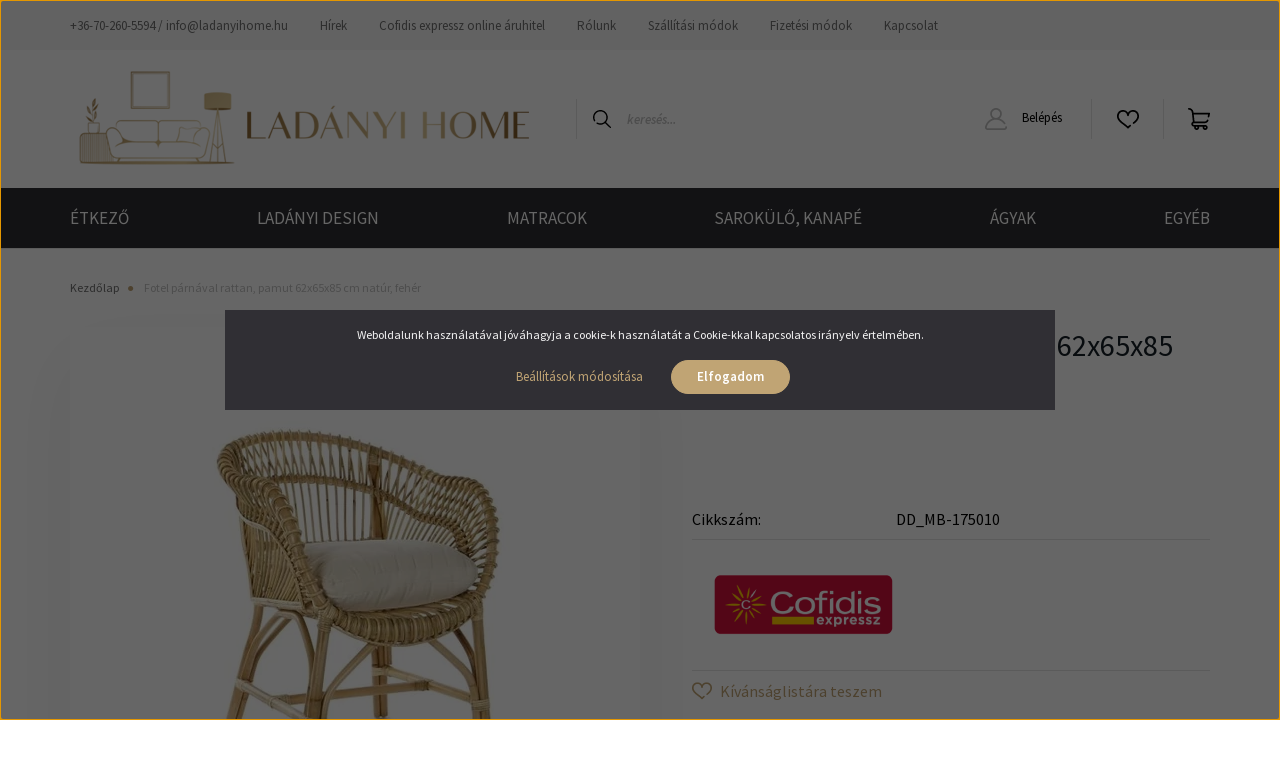

--- FILE ---
content_type: text/html; charset=UTF-8
request_url: https://www.ladanyihome.hu/fotel-parnaval-rattan-pamut-62x65x85-cm-natur-feher-10329
body_size: 25094
content:
<!DOCTYPE html>
<html lang="hu" dir="ltr">
<head>
    <title>Fotel párnával rattan, pamut 62x65x85 cm natúr, fehér - Ladányi Home - Bútor és Lakberendezési Webáruház</title>
    <meta charset="utf-8">
    <meta name="description" content="Fotel párnával rattan, pamut 62x65x85 cm natúr, fehér termékünk most 175.984 Ft-os áron elérhető. Vásároljon kényelmesen és biztonságosan webáruházunkból, akár percek alatt!">
    <meta name="robots" content="index, follow">
    <link rel="image_src" href="https://ladanyibutorwebshop.cdn.shoprenter.hu/custom/ladanyibutorwebshop/image/data/product/barcelona_products/fotel_parnaval_rattan_pamut_62x65x85_cm_natur_feher-i1514749.jpg.webp?lastmod=1708611383.1730539290">
    <meta property="og:title" content="Fotel párnával rattan, pamut 62x65x85 cm natúr, fehér" />
    <meta property="og:type" content="product" />
    <meta property="og:url" content="https://www.ladanyihome.hu/fotel-parnaval-rattan-pamut-62x65x85-cm-natur-feher-10329" />
    <meta property="og:image" content="https://ladanyibutorwebshop.cdn.shoprenter.hu/custom/ladanyibutorwebshop/image/cache/w1719h900q100/product/barcelona_products/fotel_parnaval_rattan_pamut_62x65x85_cm_natur_feher-i1514749.jpg.webp?lastmod=1708611383.1730539290" />
    <meta property="og:description" content="Fotel párnával rattan, pamut 62x65x85 cm natúr, fehér" />
    <script type="text/javascript" src="https://ecommerce.cofidisbank.hu/ecommerce/j/cetelem-ecommerce.js"></script>
    <link href="https://ladanyibutorwebshop.cdn.shoprenter.hu/custom/ladanyibutorwebshop/image/data/logo/logo290x170.png?lastmod=1689706150.1730539290" rel="icon" />
    <link href="https://ladanyibutorwebshop.cdn.shoprenter.hu/custom/ladanyibutorwebshop/image/data/logo/logo290x170.png?lastmod=1689706150.1730539290" rel="apple-touch-icon" />
    <base href="https://www.ladanyihome.hu:443" />
    <meta name="google-site-verification" content="jYoV6c6c0mfYgZMfAhweFLYtBQhZ-Ke1Q4atJIzuCKc" />

    <meta name="viewport" content="width=device-width, initial-scale=1, maximum-scale=1, user-scalable=0">
            <link href="https://www.ladanyihome.hu/fotel-parnaval-rattan-pamut-62x65x85-cm-natur-feher-10329" rel="canonical">
    
            
                    
                <link rel="preconnect" href="https://fonts.googleapis.com">
    <link rel="preconnect" href="https://fonts.gstatic.com" crossorigin>
    <link href="https://fonts.googleapis.com/css2?family=Source+Sans+Pro:ital,wght@0,200;0,300;0,400;0,600;0,700;0,900;1,200;1,300;1,400;1,600;1,700;1,900&display=swap" rel="stylesheet">
            <link rel="stylesheet" href="https://ladanyibutorwebshop.cdn.shoprenter.hu/web/compiled/css/fancybox2.css?v=1768831128" media="screen">
            <link rel="stylesheet" href="https://ladanyibutorwebshop.cdn.shoprenter.hu/custom/ladanyibutorwebshop/catalog/view/theme/helsinki_global/style/1745914109.1588109655.0.1730539647.css?v=null.1730539290" media="screen">
            <link rel="stylesheet" href="https://ladanyibutorwebshop.cdn.shoprenter.hu/custom/ladanyibutorwebshop/catalog/view/theme/helsinki_global/stylesheet/stylesheet.css?v=1730539647" media="screen">
        <script>
        window.nonProductQuality = 100;
    </script>
    <script src="//ajax.googleapis.com/ajax/libs/jquery/1.10.2/jquery.min.js"></script>
    <script>window.jQuery || document.write('<script src="https://ladanyibutorwebshop.cdn.shoprenter.hu/catalog/view/javascript/jquery/jquery-1.10.2.min.js?v=1484139539"><\/script>');</script>
    <script type="text/javascript" src="//cdn.jsdelivr.net/npm/slick-carousel@1.8.1/slick/slick.min.js"></script>

                
        
    

    <!--Header JavaScript codes--><script src="https://ladanyibutorwebshop.cdn.shoprenter.hu/web/compiled/js/base.js?v=1768831127"></script><script src="https://ladanyibutorwebshop.cdn.shoprenter.hu/web/compiled/js/countdown.js?v=1768831127"></script><script src="https://ladanyibutorwebshop.cdn.shoprenter.hu/web/compiled/js/fancybox2.js?v=1768831127"></script><script src="https://ladanyibutorwebshop.cdn.shoprenter.hu/web/compiled/js/productreview.js?v=1768831127"></script><script src="https://ladanyibutorwebshop.cdn.shoprenter.hu/web/compiled/js/before_starter2_head.js?v=1768831127"></script><script src="https://ladanyibutorwebshop.cdn.shoprenter.hu/web/compiled/js/before_starter2_productpage.js?v=1768831127"></script><script src="https://ladanyibutorwebshop.cdn.shoprenter.hu/web/compiled/js/nanobar.js?v=1768831127"></script><!--Header jQuery onLoad scripts--><script>window.countdownFormat='%D:%H:%M:%S';var BASEURL='https://www.ladanyihome.hu';Currency={"symbol_left":"","symbol_right":" Ft","decimal_place":0,"decimal_point":",","thousand_point":".","currency":"HUF","value":1};var ShopRenter=ShopRenter||{};ShopRenter.product={"id":10329,"sku":"DD_MB-175010","currency":"HUF","unitName":"db","price":175984,"name":"Fotel p\u00e1rn\u00e1val rattan, pamut 62x65x85 cm nat\u00far, feh\u00e9r","brand":"","currentVariant":[],"parent":{"id":10329,"sku":"DD_MB-175010","unitName":"db","price":175984,"name":"Fotel p\u00e1rn\u00e1val rattan, pamut 62x65x85 cm nat\u00far, feh\u00e9r"}};$(document).ready(function(){$('.fancybox').fancybox({maxWidth:820,maxHeight:650,afterLoad:function(){wrapCSS=$(this.element).data('fancybox-wrapcss');if(wrapCSS){$('.fancybox-wrap').addClass(wrapCSS);}},helpers:{thumbs:{width:50,height:50}}});$('.fancybox-inline').fancybox({maxWidth:820,maxHeight:650,type:'inline'});});$(window).load(function(){var init_similar_products_Scroller=function(){$("#similar_products .aurora-scroll-click-mode").each(function(){var max=0;$(this).find($(".list_prouctname")).each(function(){var h=$(this).height();max=h>max?h:max;});$(this).find($(".list_prouctname")).each(function(){$(this).height(max);});});$("#similar_products .aurora-scroll-click-mode").auroraScroll({autoMode:"click",frameRate:60,speed:2.5,direction:-1,elementClass:"product-snapshot",pauseAfter:false,horizontal:true,visible:1,arrowsPosition:1},function(){initAurora();});}
init_similar_products_Scroller();});</script><script src="https://ladanyibutorwebshop.cdn.shoprenter.hu/web/compiled/js/vue/manifest.bundle.js?v=1768831124"></script><script>var ShopRenter=ShopRenter||{};ShopRenter.onCartUpdate=function(callable){document.addEventListener('cartChanged',callable)};ShopRenter.onItemAdd=function(callable){document.addEventListener('AddToCart',callable)};ShopRenter.onItemDelete=function(callable){document.addEventListener('deleteCart',callable)};ShopRenter.onSearchResultViewed=function(callable){document.addEventListener('AuroraSearchResultViewed',callable)};ShopRenter.onSubscribedForNewsletter=function(callable){document.addEventListener('AuroraSubscribedForNewsletter',callable)};ShopRenter.onCheckoutInitiated=function(callable){document.addEventListener('AuroraCheckoutInitiated',callable)};ShopRenter.onCheckoutShippingInfoAdded=function(callable){document.addEventListener('AuroraCheckoutShippingInfoAdded',callable)};ShopRenter.onCheckoutPaymentInfoAdded=function(callable){document.addEventListener('AuroraCheckoutPaymentInfoAdded',callable)};ShopRenter.onCheckoutOrderConfirmed=function(callable){document.addEventListener('AuroraCheckoutOrderConfirmed',callable)};ShopRenter.onCheckoutOrderPaid=function(callable){document.addEventListener('AuroraOrderPaid',callable)};ShopRenter.onCheckoutOrderPaidUnsuccessful=function(callable){document.addEventListener('AuroraOrderPaidUnsuccessful',callable)};ShopRenter.onProductPageViewed=function(callable){document.addEventListener('AuroraProductPageViewed',callable)};ShopRenter.onMarketingConsentChanged=function(callable){document.addEventListener('AuroraMarketingConsentChanged',callable)};ShopRenter.onCustomerRegistered=function(callable){document.addEventListener('AuroraCustomerRegistered',callable)};ShopRenter.onCustomerLoggedIn=function(callable){document.addEventListener('AuroraCustomerLoggedIn',callable)};ShopRenter.onCustomerUpdated=function(callable){document.addEventListener('AuroraCustomerUpdated',callable)};ShopRenter.onCartPageViewed=function(callable){document.addEventListener('AuroraCartPageViewed',callable)};ShopRenter.customer={"userId":0,"userClientIP":"18.118.114.149","userGroupId":8,"customerGroupTaxMode":"gross","customerGroupPriceMode":"only_gross","email":"","phoneNumber":"","name":{"firstName":"","lastName":""}};ShopRenter.theme={"name":"helsinki_global","family":"helsinki","parent":""};ShopRenter.shop={"name":"ladanyibutorwebshop","locale":"hu","currency":{"code":"HUF","rate":1},"domain":"ladanyibutorwebshop.myshoprenter.hu"};ShopRenter.page={"route":"product\/product","queryString":"fotel-parnaval-rattan-pamut-62x65x85-cm-natur-feher-10329"};ShopRenter.formSubmit=function(form,callback){callback();};let loadedAsyncScriptCount=0;function asyncScriptLoaded(position){loadedAsyncScriptCount++;if(position==='body'){if(document.querySelectorAll('.async-script-tag').length===loadedAsyncScriptCount){if(/complete|interactive|loaded/.test(document.readyState)){document.dispatchEvent(new CustomEvent('asyncScriptsLoaded',{}));}else{document.addEventListener('DOMContentLoaded',()=>{document.dispatchEvent(new CustomEvent('asyncScriptsLoaded',{}));});}}}}</script><script type="text/javascript"async class="async-script-tag"onload="asyncScriptLoaded('header')"src="https://onsite.optimonk.com/script.js?account=205699"></script><script type="text/javascript"async class="async-script-tag"onload="asyncScriptLoaded('header')"src="https://onsite.optimonk.com/script.js?account=205699"></script><script type="text/javascript"async class="async-script-tag"onload="asyncScriptLoaded('header')"src="https://widget.molin.ai/shop-ai.js?w=nk4o64su"></script><script type="text/javascript"async class="async-script-tag"onload="asyncScriptLoaded('header')"src="https://static2.rapidsearch.dev/resultpage.js?shop=ladanyibutorwebshop.shoprenter.hu"></script><script type="text/javascript"src="https://ladanyibutorwebshop.cdn.shoprenter.hu/web/compiled/js/vue/customerEventDispatcher.bundle.js?v=1768831124"></script><!--Custom header scripts--><meta name="facebook-domain-verification"content="wu4xi7gckot1xz2xo1phqv0s0f68yo"/>                <script>window["bp"]=window["bp"]||function(){(window["bp"].q=window["bp"].q||[]).push(arguments);};window["bp"].l=1*new Date();scriptElement=document.createElement("script");firstScript=document.getElementsByTagName("script")[0];scriptElement.async=true;scriptElement.src='https://pixel.barion.com/bp.js';firstScript.parentNode.insertBefore(scriptElement,firstScript);window['barion_pixel_id']='BP-QmdUAelLy5-83';bp('init','addBarionPixelId','BP-QmdUAelLy5-83');</script><noscript>
    <img height="1" width="1" style="display:none" alt="Barion Pixel" src="https://pixel.barion.com/a.gif?ba_pixel_id='BP-QmdUAelLy5-83'&ev=contentView&noscript=1">
</noscript>
                        <script type="text/javascript" src="https://ladanyibutorwebshop.cdn.shoprenter.hu/web/compiled/js/vue/fullBarionPixel.bundle.js?v=1768831124"></script>


            
            <script>window.dataLayer=window.dataLayer||[];function gtag(){dataLayer.push(arguments)};var ShopRenter=ShopRenter||{};ShopRenter.config=ShopRenter.config||{};ShopRenter.config.googleConsentModeDefaultValue="denied";</script>                        <script type="text/javascript" src="https://ladanyibutorwebshop.cdn.shoprenter.hu/web/compiled/js/vue/googleConsentMode.bundle.js?v=1768831124"></script>

            <script>
!function(f,b,e,v,n,t,s)
{if(f.fbq)return;n=f.fbq=function(){n.callMethod?
n.callMethod.apply(n,arguments):n.queue.push(arguments)};
if(!f._fbq)f._fbq=n;n.push=n;n.loaded=!0;n.version='2.0';
n.queue=[];t=b.createElement(e);t.async=!0;
t.src=v;s=b.getElementsByTagName(e)[0];
s.parentNode.insertBefore(t,s)}(window, document,'script',
'https://connect.facebook.net/en_US/fbevents.js');
fbq('consent', 'revoke');
fbq('init', '809432340732313');
fbq('track', 'PageView');
document.addEventListener('AuroraProductPageViewed', function(auroraEvent) {
                    fbq('track', 'ViewContent', {
                        content_type: 'product',
                        content_ids: [auroraEvent.detail.product.id.toString()],
                        value: parseFloat(auroraEvent.detail.product.grossUnitPrice),
                        currency: auroraEvent.detail.product.currency
                    }, {
                        eventID: auroraEvent.detail.event.id
                    });
                });
document.addEventListener('AuroraAddedToCart', function(auroraEvent) {
    var fbpId = [];
    var fbpValue = 0;
    var fbpCurrency = '';

    auroraEvent.detail.products.forEach(function(item) {
        fbpValue += parseFloat(item.grossUnitPrice) * item.quantity;
        fbpId.push(item.id);
        fbpCurrency = item.currency;
    });


    fbq('track', 'AddToCart', {
        content_ids: fbpId,
        content_type: 'product',
        value: fbpValue,
        currency: fbpCurrency
    }, {
        eventID: auroraEvent.detail.event.id
    });
})
window.addEventListener('AuroraMarketingCookie.Changed', function(event) {
            let consentStatus = event.detail.isAccepted ? 'grant' : 'revoke';
            if (typeof fbq === 'function') {
                fbq('consent', consentStatus);
            }
        });
</script>
<noscript><img height="1" width="1" style="display:none"
src="https://www.facebook.com/tr?id=809432340732313&ev=PageView&noscript=1"
/></noscript>
            
            
            <meta name="google-site-verification" content="rv7dboD0RQkaiL2v93xnTriN9nogzMjHk3FTynS4SNs"/>

                <!--Global site tag(gtag.js)--><script async src="https://www.googletagmanager.com/gtag/js?id=G-82YMZ2ESWC"></script><script>window.dataLayer=window.dataLayer||[];function gtag(){dataLayer.push(arguments);}
gtag('js',new Date());gtag('config','G-82YMZ2ESWC');gtag('config','AW-11265180602',{"allow_enhanced_conversions":true});gtag('config','AW-16510688752');</script>                                <script type="text/javascript" src="https://ladanyibutorwebshop.cdn.shoprenter.hu/web/compiled/js/vue/GA4EventSender.bundle.js?v=1768831124"></script>

    
    
</head>
<body id="body" class="page-body product-page-body show-quantity-in-module show-quantity-in-category helsinki_global-body desktop-device-body header--style-1" role="document">
<script>var bodyComputedStyle=window.getComputedStyle(document.body);ShopRenter.theme.breakpoints={'xs':parseInt(bodyComputedStyle.getPropertyValue('--breakpoint-xs')),'sm':parseInt(bodyComputedStyle.getPropertyValue('--breakpoint-sm')),'md':parseInt(bodyComputedStyle.getPropertyValue('--breakpoint-md')),'lg':parseInt(bodyComputedStyle.getPropertyValue('--breakpoint-lg')),'xl':parseInt(bodyComputedStyle.getPropertyValue('--breakpoint-xl'))}</script><div id="fb-root"></div><script>(function(d,s,id){var js,fjs=d.getElementsByTagName(s)[0];if(d.getElementById(id))return;js=d.createElement(s);js.id=id;js.src="//connect.facebook.net/hu_HU/sdk/xfbml.customerchat.js#xfbml=1&version=v2.12&autoLogAppEvents=1";fjs.parentNode.insertBefore(js,fjs);}(document,"script","facebook-jssdk"));</script>
                    

<!-- cached --><div class="Fixed nanobar bg-dark js-nanobar-first-login">
    <div class="container nanobar-container">
        <div class="row flex-column flex-sm-row">
            <div class="col-12 col-sm-6 col-lg-8 nanobar-text-cookies align-self-center text-sm-left">
                Weboldalunk használatával jóváhagyja a cookie-k használatát a Cookie-kkal kapcsolatos irányelv értelmében.
            </div>
            <div class="col-12 col-sm-6 col-lg-4 nanobar-buttons m-sm-0 text-center text-sm-right">
                <a href="" class="btn btn-link nanobar-settings-button js-nanobar-settings-button">
                    Beállítások módosítása
                </a>
                <a href="" class="btn btn-primary nanobar-btn js-nanobar-close-cookies" data-button-save-text="Beállítások mentése">
                    Elfogadom
                </a>
            </div>
        </div>
        <div class="nanobar-cookies js-nanobar-cookies flex-column flex-sm-row text-left pt-3 mt-3" style="display: none;">
            <div class="form-check pt-2 pb-2 pr-2 mb-0">
                <input class="form-check-input" type="checkbox" name="required_cookies" disabled checked />
                <label class="form-check-label">
                    Szükséges cookie-k
                    <div class="cookies-help-text text-muted">
                        Ezek a cookie-k segítenek abban, hogy a webáruház használható és működőképes legyen.
                    </div>
                </label>
            </div>
            <div class="form-check pt-2 pb-2 pr-2 mb-0">
                <input class="form-check-input js-nanobar-marketing-cookies" type="checkbox" name="marketing_cookies"
                        checked/>
                <label class="form-check-label">
                    Marketing cookie-k
                    <div class="cookies-help-text text-muted">
                        Ezeket a cookie-k segítenek abban, hogy az Ön érdeklődési körének megfelelő reklámokat és termékeket jelenítsük meg a webáruházban.
                    </div>
                </label>
            </div>
        </div>
    </div>
</div>

<script>
    (function ($) {
        $(document).ready(function () {
            new AuroraNanobar.FirstLogNanobarCheckbox(jQuery('.js-nanobar-first-login'), 'modal');
        });
    })(jQuery);
</script>
<!-- /cached -->

                <!-- page-wrap -->

                <div class="page-wrap">
                                                
    <header class="sticky-header d-none d-lg-block">
                    <div class="header-top-line">
                <div class="container">
                    <div class="header-top d-flex">
                        <div class="header-top-left d-flex">
                            <!-- cached -->
    <ul class="nav headermenu-list">
                    <li class="nav-item">
                <a class="nav-link" href="https://www.ladanyihome.hu/index.php?route=information/contact"
                    target="_self"
                                        title="+36-70-260-5594 / info@ladanyihome.hu"
                >
                    +36-70-260-5594 / info@ladanyihome.hu
                </a>
                            </li>
                    <li class="nav-item">
                <a class="nav-link" href="https://www.ladanyihome.hu/hirek-1"
                    target="_self"
                                        title="Hírek"
                >
                    Hírek
                </a>
                            </li>
                    <li class="nav-item">
                <a class="nav-link" href="https://www.ladanyihome.hu/cofidisbank"
                    target="_self"
                                        title="Cofidis expressz online áruhitel"
                >
                    Cofidis expressz online áruhitel
                </a>
                            </li>
                    <li class="nav-item">
                <a class="nav-link" href="https://www.ladanyihome.hu/rolunk-54"
                    target="_self"
                                        title="Rólunk"
                >
                    Rólunk
                </a>
                            </li>
                    <li class="nav-item">
                <a class="nav-link" href="https://www.ladanyihome.hu/szallitasi-modok"
                    target="_self"
                                        title="Szállítási módok"
                >
                    Szállítási módok
                </a>
                            </li>
                    <li class="nav-item">
                <a class="nav-link" href="https://www.ladanyihome.hu/fizetes"
                    target="_self"
                                        title="Fizetési módok"
                >
                    Fizetési módok
                </a>
                            </li>
                    <li class="nav-item">
                <a class="nav-link" href="https://www.ladanyihome.hu/index.php?route=information/contact"
                    target="_self"
                                        title="Kapcsolat"
                >
                    Kapcsolat
                </a>
                            </li>
            </ul>
    <!-- /cached -->
                        </div>
                        <div class="header-top-right d-flex align-items-center ml-auto">
                            
                            
                        </div>
                    </div>
                </div>
            </div>
            <div class="header-bottom-line">
                <div class="container">
                    <div class="header-bottom">
                        <nav class="navbar navbar-expand-lg justify-content-between">
                            <!-- cached -->
    <a class="navbar-brand" href="/"><img style="border: 0; max-width: 465px;" src="https://ladanyibutorwebshop.cdn.shoprenter.hu/custom/ladanyibutorwebshop/image/cache/w465h106m00/logo/logo290x170-01.png?v=1689750989" title="www.ladanyihome.hu" alt="www.ladanyihome.hu" /></a>
<!-- /cached -->
                                                            
<div class="dropdown search-module d-flex">
    <div class="input-group">
        <div class="input-group-prepend">
            <button class="btn btn-link" onclick="moduleSearch();">
                <svg width="18" height="18" viewBox="0 0 18 18" fill="none" xmlns="https://www.w3.org/2000/svg">
    <path d="M7.38281 0C11.4537 0 14.7656 3.31193 14.7656 7.38281C14.7656 9.17381 14.1246 10.8179 13.0599 12.0977L17.7924 16.798C18.0679 17.0717 18.0694 17.5168 17.7958 17.7924C17.6583 17.9307 17.4776 18 17.2969 18C17.1177 18 16.9386 17.9319 16.8014 17.7957L12.0625 13.089C10.7878 14.1363 9.15739 14.7656 7.38281 14.7656C6.11627 14.7656 4.86647 14.4393 3.76861 13.8218C3.43012 13.6315 3.31007 13.2028 3.50044 12.8643C3.69077 12.5259 4.11947 12.4057 4.45795 12.5961C5.34579 13.0955 6.3572 13.3594 7.38281 13.3594C10.6783 13.3594 13.3594 10.6783 13.3594 7.38281C13.3594 4.08733 10.6783 1.40625 7.38281 1.40625C4.08733 1.40625 1.40625 4.08733 1.40625 7.38281C1.40625 8.42101 1.67636 9.44328 2.18732 10.3391C2.37973 10.6765 2.26223 11.1059 1.92494 11.2983C1.58762 11.4906 1.15822 11.3732 0.965811 11.0359C0.333982 9.92812 0 8.66492 0 7.38281C0 3.31193 3.31193 0 7.38281 0Z" fill="currentColor"/>
</svg>

            </button>
        </div>
        <input class="form-control disableAutocomplete" type="text" placeholder="keresés..." value=""
               id="filter_keyword" 
               onclick="this.value=(this.value==this.defaultValue)?'':this.value;"/>
    </div>

    <input type="hidden" id="filter_description" value="1"/>
    <input type="hidden" id="search_shopname" value="ladanyibutorwebshop"/>
    <div id="results" class="dropdown-menu search-results"></div>
</div>



                                                        <!-- cached -->
    <div class="header-login">
        <ul class="nav login-list">
                            <li class="nav-item">
                    <a class="nav-link" href="index.php?route=account/login" title="Belépés">
                        <svg class="icon-user" width="22" height="22" viewBox="0 0 22 22" fill="none" xmlns="https://www.w3.org/2000/svg">
    <path d="M21.9446 18.8513C21.8479 18.3867 21.3929 18.0885 20.9281 18.1852C20.4634 18.2819 20.1652 18.737 20.2619 19.2017C20.3176 19.4693 20.2513 19.7436 20.0799 19.9544C19.9806 20.0765 19.7593 20.2812 19.3924 20.2812H2.60825C2.24138 20.2812 2.02005 20.0765 1.92079 19.9544C1.74939 19.7437 1.68305 19.4693 1.73878 19.2017C2.63064 14.9179 6.4091 11.7886 10.7725 11.6831C10.8481 11.686 10.924 11.6875 11.0003 11.6875C11.0769 11.6875 11.1531 11.686 11.229 11.6831C14.3027 11.7568 17.1436 13.3136 18.864 15.8794C19.1283 16.2736 19.6621 16.3789 20.0564 16.1146C20.4506 15.8503 20.5559 15.3165 20.2916 14.9223C18.8815 12.8192 16.8339 11.29 14.4992 10.5215C15.9219 9.45467 16.8441 7.75487 16.8441 5.84375C16.8441 2.62152 14.2226 0 11.0003 0C7.77808 0 5.1566 2.62152 5.1566 5.84375C5.1566 7.75603 6.07991 9.45673 7.50411 10.5235C6.19924 10.9531 4.97484 11.6216 3.9032 12.503C1.93815 14.1194 0.571877 16.3739 0.0561231 18.8513C-0.105525 19.6277 0.0881348 20.425 0.587346 21.0388C1.08411 21.6497 1.82072 22 2.60825 22H19.3924C20.18 22 20.9166 21.6497 21.4133 21.0388C21.9126 20.425 22.1062 19.6277 21.9446 18.8513ZM6.87535 5.84375C6.87535 3.5692 8.7258 1.71875 11.0003 1.71875C13.2749 1.71875 15.1253 3.5692 15.1253 5.84375C15.1253 8.04826 13.387 9.85441 11.2091 9.96351C11.1397 9.96222 11.07 9.96157 11.0003 9.96157C10.931 9.96157 10.8616 9.96226 10.7924 9.96355C8.61408 9.85488 6.87535 8.04856 6.87535 5.84375Z" fill="currentColor"/>
</svg>

                        Belépés
                    </a>
                </li>
                    </ul>
    </div>
<!-- /cached -->
                            <hx:include src="/_fragment?_path=_format%3Dhtml%26_locale%3Den%26_controller%3Dmodule%252Fwishlist&amp;_hash=v0RR0pY2wKKVClV7grFYgRRy3mBzhL9rvzsFhAboJjA%3D"></hx:include>
                            <div id="js-cart">
                                <hx:include src="/_fragment?_path=_format%3Dhtml%26_locale%3Den%26_controller%3Dmodule%252Fcart&amp;_hash=AZDm%2FY2b893VlJp5XiqrwEscxrD7Su4Lf8PbQPclmT8%3D"></hx:include>
                            </div>
                        </nav>
                    </div>
                </div>
            </div>
            <div class="header-category">
                <div class="container">
                    <nav class="navbar header-category-navbar">
                        


                    
            <div id="module_category_wrapper" class="module-category-wrapper">
    
    <div id="category" class="module content-module header-position category-module" >
                <div class="module-body">
                        <div id="category-nav">
            


<ul class="nav category category-menu sf-menu sf-horizontal cached">
    <li id="cat_200" class="nav-item item category-list module-list parent even">
    <a href="https://www.ladanyihome.hu/konyha-200" class="nav-link">
        ÉTKEZŐ
    </a>
            <ul class="nav flex-column children"><li id="cat_435" class="nav-item item category-list module-list even">
    <a href="https://www.ladanyihome.hu/konyha-200/etkezoasztalok" class="nav-link">
        Étkezőasztalok
    </a>
    </li><li id="cat_195" class="nav-item item category-list module-list odd">
    <a href="https://www.ladanyihome.hu/konyha-200/szekek" class="nav-link">
        Étkezőszékek
    </a>
    </li><li id="cat_376" class="nav-item item category-list module-list even">
    <a href="https://www.ladanyihome.hu/konyha-200/etkezoszettek" class="nav-link">
        Étkezőszettek
    </a>
    </li></ul>
    </li><li id="cat_493" class="nav-item item category-list module-list odd">
    <a href="https://www.ladanyihome.hu/ladanyi-design" class="nav-link">
        LADÁNYI DESIGN
    </a>
    </li><li id="cat_194" class="nav-item item category-list module-list odd">
    <a href="https://www.ladanyihome.hu/3-uzem-matracok-194" class="nav-link">
        MATRACOK
    </a>
    </li><li id="cat_201" class="nav-item item category-list module-list parent even">
    <a href="https://www.ladanyihome.hu/nappali-201" class="nav-link">
        SAROKÜLŐ, KANAPÉ
    </a>
            <ul class="nav flex-column children"><li id="cat_189" class="nav-item item category-list module-list even">
    <a href="https://www.ladanyihome.hu/nappali-201/kanape-agy" class="nav-link">
        kanapé ágyak
    </a>
    </li><li id="cat_158" class="nav-item item category-list module-list odd">
    <a href="https://www.ladanyihome.hu/nappali-201/sarokulo-158" class="nav-link">
        &quot;L&quot;-alakú sarokülő
    </a>
    </li><li id="cat_157" class="nav-item item category-list module-list even">
    <a href="https://www.ladanyihome.hu/nappali-201/u-alaku-sarokulo-157" class="nav-link">
        &quot;U&quot;-alakú sarokülő
    </a>
    </li><li id="cat_373" class="nav-item item category-list module-list odd">
    <a href="https://www.ladanyihome.hu/nappali-201/kanapek-373" class="nav-link">
        kanapék
    </a>
    </li><li id="cat_168" class="nav-item item category-list module-list parent even">
    <a href="https://www.ladanyihome.hu/nappali-201/fotel-168" class="nav-link">
        fotelek, puffok, pihenőágyak
    </a>
            <ul class="nav flex-column children"><li id="cat_223" class="nav-item item category-list module-list even">
    <a href="https://www.ladanyihome.hu/nappali-201/fotel-168/fotel" class="nav-link">
        fotel
    </a>
    </li><li id="cat_226" class="nav-item item category-list module-list odd">
    <a href="https://www.ladanyihome.hu/nappali-201/fotel-168/puff" class="nav-link">
        puff
    </a>
    </li><li id="cat_162" class="nav-item item category-list module-list even">
    <a href="https://www.ladanyihome.hu/nappali-201/fotel-168/pihenoagy-162" class="nav-link">
        pihenőágy
    </a>
    </li><li id="cat_163" class="nav-item item category-list module-list odd">
    <a href="https://www.ladanyihome.hu/nappali-201/fotel-168/fotelagy-163" class="nav-link">
        fotelágy
    </a>
    </li></ul>
    </li></ul>
    </li><li id="cat_202" class="nav-item item category-list module-list parent odd">
    <a href="https://www.ladanyihome.hu/haloszoba-202" class="nav-link">
        ÁGYAK
    </a>
            <ul class="nav flex-column children"><li id="cat_187" class="nav-item item category-list module-list even">
    <a href="https://www.ladanyihome.hu/haloszoba-202/3-uzem-agykeretek-187" class="nav-link">
        ágykeret
    </a>
    </li><li id="cat_232" class="nav-item item category-list module-list odd">
    <a href="https://www.ladanyihome.hu/haloszoba-202/kontinentalis-agyak-232" class="nav-link">
        betétes ágyak
    </a>
    </li><li id="cat_229" class="nav-item item category-list module-list even">
    <a href="https://www.ladanyihome.hu/haloszoba-202/boxspring-229" class="nav-link">
        boxspring
    </a>
    </li><li id="cat_177" class="nav-item item category-list module-list odd">
    <a href="https://www.ladanyihome.hu/haloszoba-202/agyracsos-agyak-177" class="nav-link">
        ágyrácsos ágy
    </a>
    </li><li id="cat_165" class="nav-item item category-list module-list even">
    <a href="https://www.ladanyihome.hu/haloszoba-202/franciaagy-165" class="nav-link">
        franciaágyak
    </a>
    </li><li id="cat_171" class="nav-item item category-list module-list odd">
    <a href="https://www.ladanyihome.hu/haloszoba-202/klasszikus-franciaagyak-171" class="nav-link">
        klasszikus franciaágyak
    </a>
    </li></ul>
    </li><li id="cat_203" class="nav-item item category-list module-list parent even">
    <a href="https://www.ladanyihome.hu/egyeb-203" class="nav-link">
        EGYÉB
    </a>
            <ul class="nav flex-column children"><li id="cat_436" class="nav-item item category-list module-list even">
    <a href="https://www.ladanyihome.hu/egyeb-203/falpanel-436" class="nav-link">
        FALPANEL
    </a>
    </li><li id="cat_204" class="nav-item item category-list module-list odd">
    <a href="https://www.ladanyihome.hu/egyeb-203/gyerekszoba-204" class="nav-link">
        GYEREKSZOBA
    </a>
    </li><li id="cat_191" class="nav-item item category-list module-list even">
    <a href="https://www.ladanyihome.hu/egyeb-203/3-uzem-iroda-butorok-191" class="nav-link">
        IRODA
    </a>
    </li></ul>
    </li>
</ul>

<script>$(function(){$("ul.category").superfish({animation:{opacity:'show'},popUpSelector:"ul.category,ul.children,.js-subtree-dropdown",delay:400,speed:'normal',hoverClass:'js-sf-hover'});});</script>        </div>
            </div>
                                </div>
    
            </div>
    
                    </nav>
                </div>
            </div>
            </header>

                            
            <main class="has-sticky">
                                            <section class="product-pathway-container">
        <div class="container">
                    <nav aria-label="breadcrumb">
        <ol class="breadcrumb" itemscope itemtype="https://schema.org/BreadcrumbList">
                            <li class="breadcrumb-item"  itemprop="itemListElement" itemscope itemtype="https://schema.org/ListItem">
                                            <a itemprop="item" href="https://www.ladanyihome.hu">
                            <span itemprop="name">Kezdőlap</span>
                        </a>
                    
                    <meta itemprop="position" content="1" />
                </li>
                            <li class="breadcrumb-item active" aria-current="page" itemprop="itemListElement" itemscope itemtype="https://schema.org/ListItem">
                                            <span itemprop="name">Fotel párnával rattan, pamut 62x65x85 cm natúr, fehér</span>
                    
                    <meta itemprop="position" content="2" />
                </li>
                    </ol>
    </nav>


        </div>
    </section>
    <section class="product-page-section one-column-content">
        <div class="flypage" itemscope itemtype="//schema.org/Product">
                            <div class="page-body">
                        <section class="product-page-top">
        <form action="https://www.ladanyihome.hu/index.php?route=checkout/cart" method="post" enctype="multipart/form-data" id="product">
            <div class="container">
                <div class="row">
                    <div class="col-auto product-page-left" style="width: 610px;">
                        <div class="product-image-box">
                            <div class="product-image position-relative">
                                    

<div class="product_badges vertical-orientation">
    </div>


    <div id="product-image-container" style="width: 570px;">
        <div class="product-image-main" >
        <a href="https://ladanyibutorwebshop.cdn.shoprenter.hu/custom/ladanyibutorwebshop/image/cache/w900h900wt1q100/product/barcelona_products/fotel_parnaval_rattan_pamut_62x65x85_cm_natur_feher-i1514749.jpg.webp?lastmod=1708611383.1730539290"
           title="Kép 1/7 - Fotel párnával rattan, pamut 62x65x85 cm natúr, fehér"
           class="product-image-link fancybox-product" id="product-image-link"
           data-fancybox-group="gallery"
        >
            <img class="product-image-element img-fluid" itemprop="image" src="https://ladanyibutorwebshop.cdn.shoprenter.hu/custom/ladanyibutorwebshop/image/cache/w570h570wt1q100/product/barcelona_products/fotel_parnaval_rattan_pamut_62x65x85_cm_natur_feher-i1514749.jpg.webp?lastmod=1708611383.1730539290" data-index="0" title="Fotel párnával rattan, pamut 62x65x85 cm natúr, fehér" alt="Fotel párnával rattan, pamut 62x65x85 cm natúr, fehér" id="image"/>
        </a>
    </div>
                    <div class="product-images">
                                                                            <div class="product-image-outer">
                    <img
                        src="https://ladanyibutorwebshop.cdn.shoprenter.hu/custom/ladanyibutorwebshop/image/cache/w70h70wt1q100/product/barcelona_products/fotel_parnaval_rattan_pamut_62x65x85_cm_natur_feher-i1514749.jpg.webp?lastmod=1708611383.1730539290"
                        class="product-secondary-image thumb-active"
                        data-index="0"
                        data-popup="https://ladanyibutorwebshop.cdn.shoprenter.hu/custom/ladanyibutorwebshop/image/cache/w900h900wt1q100/product/barcelona_products/fotel_parnaval_rattan_pamut_62x65x85_cm_natur_feher-i1514749.jpg.webp?lastmod=1708611383.1730539290"
                        data-secondary_src="https://ladanyibutorwebshop.cdn.shoprenter.hu/custom/ladanyibutorwebshop/image/cache/w570h570wt1q100/product/barcelona_products/fotel_parnaval_rattan_pamut_62x65x85_cm_natur_feher-i1514749.jpg.webp?lastmod=1708611383.1730539290"
                        title="Kép 1/7 - Fotel párnával rattan, pamut 62x65x85 cm natúr, fehér"
                        alt="Kép 1/7 - Fotel párnával rattan, pamut 62x65x85 cm natúr, fehér"
                    />
                </div>
                                                                            <div class="product-image-outer">
                    <img
                        src="https://ladanyibutorwebshop.cdn.shoprenter.hu/custom/ladanyibutorwebshop/image/cache/w70h70wt1q100/product/barcelona_more_products/Fotel_parnaval_rattan_pamut_62x65x85_cm_natur_feher-i1514749.jpg.webp?lastmod=1697546597.1730539290"
                        class="product-secondary-image"
                        data-index="1"
                        data-popup="https://ladanyibutorwebshop.cdn.shoprenter.hu/custom/ladanyibutorwebshop/image/cache/w900h900wt1q100/product/barcelona_more_products/Fotel_parnaval_rattan_pamut_62x65x85_cm_natur_feher-i1514749.jpg.webp?lastmod=1697546597.1730539290"
                        data-secondary_src="https://ladanyibutorwebshop.cdn.shoprenter.hu/custom/ladanyibutorwebshop/image/cache/w570h570wt1q100/product/barcelona_more_products/Fotel_parnaval_rattan_pamut_62x65x85_cm_natur_feher-i1514749.jpg.webp?lastmod=1697546597.1730539290"
                        title="Kép 2/7 - Fotel párnával rattan, pamut 62x65x85 cm natúr, fehér"
                        alt="Kép 2/7 - Fotel párnával rattan, pamut 62x65x85 cm natúr, fehér"
                    />
                </div>
                                                                            <div class="product-image-outer">
                    <img
                        src="https://ladanyibutorwebshop.cdn.shoprenter.hu/custom/ladanyibutorwebshop/image/cache/w70h70wt1q100/product/barcelona_more_products/Fotel_parnaval_rattan_pamut_62x65x85_cm_natur_feher-i1514759.jpg.webp?lastmod=1697546599.1730539290"
                        class="product-secondary-image"
                        data-index="2"
                        data-popup="https://ladanyibutorwebshop.cdn.shoprenter.hu/custom/ladanyibutorwebshop/image/cache/w900h900wt1q100/product/barcelona_more_products/Fotel_parnaval_rattan_pamut_62x65x85_cm_natur_feher-i1514759.jpg.webp?lastmod=1697546599.1730539290"
                        data-secondary_src="https://ladanyibutorwebshop.cdn.shoprenter.hu/custom/ladanyibutorwebshop/image/cache/w570h570wt1q100/product/barcelona_more_products/Fotel_parnaval_rattan_pamut_62x65x85_cm_natur_feher-i1514759.jpg.webp?lastmod=1697546599.1730539290"
                        title="Kép 3/7 - Fotel párnával rattan, pamut 62x65x85 cm natúr, fehér"
                        alt="Kép 3/7 - Fotel párnával rattan, pamut 62x65x85 cm natúr, fehér"
                    />
                </div>
                                                                            <div class="product-image-outer">
                    <img
                        src="https://ladanyibutorwebshop.cdn.shoprenter.hu/custom/ladanyibutorwebshop/image/cache/w70h70wt1q100/product/barcelona_more_products/Fotel_parnaval_rattan_pamut_62x65x85_cm_natur_feher-i1514769.jpg.webp?lastmod=1697546601.1730539290"
                        class="product-secondary-image"
                        data-index="3"
                        data-popup="https://ladanyibutorwebshop.cdn.shoprenter.hu/custom/ladanyibutorwebshop/image/cache/w900h900wt1q100/product/barcelona_more_products/Fotel_parnaval_rattan_pamut_62x65x85_cm_natur_feher-i1514769.jpg.webp?lastmod=1697546601.1730539290"
                        data-secondary_src="https://ladanyibutorwebshop.cdn.shoprenter.hu/custom/ladanyibutorwebshop/image/cache/w570h570wt1q100/product/barcelona_more_products/Fotel_parnaval_rattan_pamut_62x65x85_cm_natur_feher-i1514769.jpg.webp?lastmod=1697546601.1730539290"
                        title="Kép 4/7 - Fotel párnával rattan, pamut 62x65x85 cm natúr, fehér"
                        alt="Kép 4/7 - Fotel párnával rattan, pamut 62x65x85 cm natúr, fehér"
                    />
                </div>
                                                                            <div class="product-image-outer">
                    <img
                        src="https://ladanyibutorwebshop.cdn.shoprenter.hu/custom/ladanyibutorwebshop/image/cache/w70h70wt1q100/product/barcelona_more_products/Fotel_parnaval_rattan_pamut_62x65x85_cm_natur_feher-i1514779.jpg.webp?lastmod=1697546603.1730539290"
                        class="product-secondary-image"
                        data-index="4"
                        data-popup="https://ladanyibutorwebshop.cdn.shoprenter.hu/custom/ladanyibutorwebshop/image/cache/w900h900wt1q100/product/barcelona_more_products/Fotel_parnaval_rattan_pamut_62x65x85_cm_natur_feher-i1514779.jpg.webp?lastmod=1697546603.1730539290"
                        data-secondary_src="https://ladanyibutorwebshop.cdn.shoprenter.hu/custom/ladanyibutorwebshop/image/cache/w570h570wt1q100/product/barcelona_more_products/Fotel_parnaval_rattan_pamut_62x65x85_cm_natur_feher-i1514779.jpg.webp?lastmod=1697546603.1730539290"
                        title="Kép 5/7 - Fotel párnával rattan, pamut 62x65x85 cm natúr, fehér"
                        alt="Kép 5/7 - Fotel párnával rattan, pamut 62x65x85 cm natúr, fehér"
                    />
                </div>
                                                                            <div class="product-image-outer">
                    <img
                        src="https://ladanyibutorwebshop.cdn.shoprenter.hu/custom/ladanyibutorwebshop/image/cache/w70h70wt1q100/product/barcelona_more_products/Fotel_parnaval_rattan_pamut_62x65x85_cm_natur_feher-i1514789.jpg.webp?lastmod=1697546605.1730539290"
                        class="product-secondary-image"
                        data-index="5"
                        data-popup="https://ladanyibutorwebshop.cdn.shoprenter.hu/custom/ladanyibutorwebshop/image/cache/w900h900wt1q100/product/barcelona_more_products/Fotel_parnaval_rattan_pamut_62x65x85_cm_natur_feher-i1514789.jpg.webp?lastmod=1697546605.1730539290"
                        data-secondary_src="https://ladanyibutorwebshop.cdn.shoprenter.hu/custom/ladanyibutorwebshop/image/cache/w570h570wt1q100/product/barcelona_more_products/Fotel_parnaval_rattan_pamut_62x65x85_cm_natur_feher-i1514789.jpg.webp?lastmod=1697546605.1730539290"
                        title="Kép 6/7 - Fotel párnával rattan, pamut 62x65x85 cm natúr, fehér"
                        alt="Kép 6/7 - Fotel párnával rattan, pamut 62x65x85 cm natúr, fehér"
                    />
                </div>
                                                                            <div class="product-image-outer">
                    <img
                        src="https://ladanyibutorwebshop.cdn.shoprenter.hu/custom/ladanyibutorwebshop/image/cache/w70h70wt1q100/product/barcelona_more_products/Fotel_parnaval_rattan_pamut_62x65x85_cm_natur_feher-i1514799.jpg.webp?lastmod=1697546607.1730539290"
                        class="product-secondary-image"
                        data-index="6"
                        data-popup="https://ladanyibutorwebshop.cdn.shoprenter.hu/custom/ladanyibutorwebshop/image/cache/w900h900wt1q100/product/barcelona_more_products/Fotel_parnaval_rattan_pamut_62x65x85_cm_natur_feher-i1514799.jpg.webp?lastmod=1697546607.1730539290"
                        data-secondary_src="https://ladanyibutorwebshop.cdn.shoprenter.hu/custom/ladanyibutorwebshop/image/cache/w570h570wt1q100/product/barcelona_more_products/Fotel_parnaval_rattan_pamut_62x65x85_cm_natur_feher-i1514799.jpg.webp?lastmod=1697546607.1730539290"
                        title="Kép 7/7 - Fotel párnával rattan, pamut 62x65x85 cm natúr, fehér"
                        alt="Kép 7/7 - Fotel párnával rattan, pamut 62x65x85 cm natúr, fehér"
                    />
                </div>
                    </div>
    </div>

<script>$(document).ready(function(){var $productMainImage=$('.product-image-main');var $productImageLink=$('#product-image-link');var $productImage=$('#image');var $productImageVideo=$('#product-image-video');var $productSecondaryImage=$('.product-secondary-image');var imageTitle=$productImageLink.attr('title');$('.product-images').slick({slidesToShow:5,slidesToScroll:1,draggable:false,infinite:false,focusOnSelect:false});$productSecondaryImage.on('click',function(){$productImage.attr('src',$(this).data('secondary_src'));$productImage.attr('data-index',$(this).data('index'));$productImageLink.attr('href',$(this).data('popup'));$productSecondaryImage.removeClass('thumb-active');$(this).addClass('thumb-active');if($productImageVideo.length){if($(this).data('video_image')){$productMainImage.hide();$productImage.hide();$productImageVideo.show();}else{$productImageVideo.hide();$productMainImage.show();$productImage.show();}}
$productImage.magnify();});$productImageLink.on('click',function(){$(this).attr("title",imageTitle);$.fancybox.open([{"href":"https:\/\/ladanyibutorwebshop.cdn.shoprenter.hu\/custom\/ladanyibutorwebshop\/image\/cache\/w900h900wt1q100\/product\/barcelona_products\/fotel_parnaval_rattan_pamut_62x65x85_cm_natur_feher-i1514749.jpg.webp?lastmod=1708611383.1730539290","title":"K\u00e9p 1\/7 - Fotel p\u00e1rn\u00e1val rattan, pamut 62x65x85 cm nat\u00far, feh\u00e9r"},{"href":"https:\/\/ladanyibutorwebshop.cdn.shoprenter.hu\/custom\/ladanyibutorwebshop\/image\/cache\/w900h900wt1q100\/product\/barcelona_more_products\/Fotel_parnaval_rattan_pamut_62x65x85_cm_natur_feher-i1514749.jpg.webp?lastmod=1697546597.1730539290","title":"K\u00e9p 2\/7 - Fotel p\u00e1rn\u00e1val rattan, pamut 62x65x85 cm nat\u00far, feh\u00e9r"},{"href":"https:\/\/ladanyibutorwebshop.cdn.shoprenter.hu\/custom\/ladanyibutorwebshop\/image\/cache\/w900h900wt1q100\/product\/barcelona_more_products\/Fotel_parnaval_rattan_pamut_62x65x85_cm_natur_feher-i1514759.jpg.webp?lastmod=1697546599.1730539290","title":"K\u00e9p 3\/7 - Fotel p\u00e1rn\u00e1val rattan, pamut 62x65x85 cm nat\u00far, feh\u00e9r"},{"href":"https:\/\/ladanyibutorwebshop.cdn.shoprenter.hu\/custom\/ladanyibutorwebshop\/image\/cache\/w900h900wt1q100\/product\/barcelona_more_products\/Fotel_parnaval_rattan_pamut_62x65x85_cm_natur_feher-i1514769.jpg.webp?lastmod=1697546601.1730539290","title":"K\u00e9p 4\/7 - Fotel p\u00e1rn\u00e1val rattan, pamut 62x65x85 cm nat\u00far, feh\u00e9r"},{"href":"https:\/\/ladanyibutorwebshop.cdn.shoprenter.hu\/custom\/ladanyibutorwebshop\/image\/cache\/w900h900wt1q100\/product\/barcelona_more_products\/Fotel_parnaval_rattan_pamut_62x65x85_cm_natur_feher-i1514779.jpg.webp?lastmod=1697546603.1730539290","title":"K\u00e9p 5\/7 - Fotel p\u00e1rn\u00e1val rattan, pamut 62x65x85 cm nat\u00far, feh\u00e9r"},{"href":"https:\/\/ladanyibutorwebshop.cdn.shoprenter.hu\/custom\/ladanyibutorwebshop\/image\/cache\/w900h900wt1q100\/product\/barcelona_more_products\/Fotel_parnaval_rattan_pamut_62x65x85_cm_natur_feher-i1514789.jpg.webp?lastmod=1697546605.1730539290","title":"K\u00e9p 6\/7 - Fotel p\u00e1rn\u00e1val rattan, pamut 62x65x85 cm nat\u00far, feh\u00e9r"},{"href":"https:\/\/ladanyibutorwebshop.cdn.shoprenter.hu\/custom\/ladanyibutorwebshop\/image\/cache\/w900h900wt1q100\/product\/barcelona_more_products\/Fotel_parnaval_rattan_pamut_62x65x85_cm_natur_feher-i1514799.jpg.webp?lastmod=1697546607.1730539290","title":"K\u00e9p 7\/7 - Fotel p\u00e1rn\u00e1val rattan, pamut 62x65x85 cm nat\u00far, feh\u00e9r"}],{index:$productImageLink.find('img').attr('data-index'),maxWidth:900,maxHeight:900,live:false,helpers:{thumbs:{width:50,height:50}},tpl:{next:'<a title="Következő" class="fancybox-nav fancybox-next"><span></span></a>',prev:'<a title="Előző" class="fancybox-nav fancybox-prev"><span></span></a>'}});return false;});$productImage.magnify();});</script>
    <script src="https://cdnjs.cloudflare.com/ajax/libs/magnify/2.3.3/js/jquery.magnify.min.js"></script>


                            </div>
                                <div class="position-5-wrapper">
                    <div id="socail-media" class="social-share-module d-flex">
    
</div>

            </div>

                        </div>
                                            </div>
                    <div class="col product-page-right">
                        <h1 class="page-head-title product-page-head-title position-relative">
                            <span class="product-page-product-name" itemprop="name">Fotel párnával rattan, pamut 62x65x85 cm natúr, fehér</span>
                                                    </h1>
                        
                        
                        <div class="product-cart-box">
                                                        
                        </div>

                                                    <div class="position-1-wrapper">
        <table class="product-parameters table">
                            
                            
                            <tr class="product-parameter-row productsku-param-row">
    <td class="param-label productsku-param">Cikkszám:</td>
    <td class="param-value productsku-param"><span itemprop="sku" content="DD_MB-175010">DD_MB-175010</span></td>
</tr>
                            <tr>
    <td class="param-value cetelemlogo" colspan="2"><img src="https://www.ladanyihome.hu/download/cetelem.png"/></td>
</tr>
                            <tr class="product-parameter-row product-wishlist-param-row">
    <td class="no-border" colspan="2">
        <div class="position_1_param">
            <a href="#" class="js-add-to-wishlist d-flex align-items-center" title="Kívánságlistára teszem" data-id="10329">
    <svg width="22" height="19" viewBox="0 0 22 19" fill="none" xmlns="https://www.w3.org/2000/svg">
    <path d="M20.2671 1.69735C19.1862 0.602809 17.6958 0 16.0703 0C13.2285 0 11.7592 1.46223 11.027 2.68886C11.0179 2.70407 11.0089 2.71932 11 2.73453C10.9911 2.71932 10.9821 2.70407 10.973 2.68886C10.2408 1.46223 8.77147 0 5.92969 0C4.30422 0 2.81381 0.602809 1.73293 1.69739C0.599242 2.84548 0 4.41706 0 6.24224C0 10.1179 3.44528 12.6876 6.48493 14.9548C7.99954 16.0844 9.43014 17.1515 10.3305 18.2701C10.4937 18.4728 10.7398 18.5907 11 18.5907C11.2602 18.5907 11.5063 18.4728 11.6695 18.2702C12.1326 17.6948 12.7764 17.083 13.6956 16.3447C14.0656 16.0475 14.1246 15.5066 13.8274 15.1365C13.5302 14.7666 12.9893 14.7074 12.6192 15.0046C11.9707 15.5255 11.4403 15.9966 11.0004 16.4442C10.0289 15.4539 8.7994 14.5368 7.51253 13.5771C4.66413 11.4525 1.71875 9.25568 1.71875 6.24224C1.71875 3.57887 3.45035 1.71875 5.92969 1.71875C7.54183 1.71875 8.73224 2.32525 9.46773 3.52138C10.0517 4.47086 10.1425 5.45918 10.1431 5.46528C10.1776 5.91297 10.5508 6.26055 10.9998 6.26055C11.4489 6.26055 11.822 5.91675 11.8565 5.46906C11.8574 5.45918 11.9482 4.47086 12.5322 3.52138C13.2678 2.32525 14.4582 1.71875 16.0703 1.71875C18.5497 1.71875 20.2812 3.57887 20.2812 6.24224C20.2812 8.73606 18.2509 10.6696 16.0568 12.3875C15.6831 12.6801 15.6173 13.2202 15.91 13.5939C16.2024 13.9676 16.7426 14.0334 17.1164 13.7408C18.1601 12.9235 19.483 11.8192 20.456 10.5224C21.4949 9.13778 22 7.73773 22 6.24224C22 4.41706 21.4008 2.84548 20.2671 1.69735Z" fill="currentColor"/>
</svg>

    <svg class="icon-heart-filled" xmlns="https://www.w3.org/2000/svg" viewBox="0 0 512 512" width="17" height="16" fill="currentColor">
    <path stroke="currentColor" stroke-width="2" d="M474.6 74.3c-25.3-28.7-60.3-44.4-98.6-44.4 -53.9 0-88.1 32.2-107.3 59.3 -5 7-9.2 14-12.7 20.7 -3.5-6.6-7.8-13.7-12.7-20.7 -19.2-27-53.3-59.3-107.3-59.3 -38.4 0-73.4 15.8-98.6 44.4C13.3 101.6 0 138.2 0 177.4c0 42.6 16.6 82.2 52.3 124.7 31.9 38 77.8 77.1 131 122.4 19.8 16.9 40.3 34.3 62.1 53.4l0.7 0.6c2.8 2.5 6.4 3.7 9.9 3.7 3.5 0 7.1-1.2 9.9-3.7l0.7-0.6c21.8-19.1 42.3-36.5 62.1-53.4 53.2-45.3 99.1-84.4 131-122.4C495.4 259.6 512 220 512 177.4 512 138.2 498.7 101.6 474.6 74.3z"/>
</svg>
    <span class="ml-2">
        Kívánságlistára teszem
    </span>
</a>
        </div>
    </td>
</tr>

                    </table>
    </div>


                    </div>
                </div>
            </div>
        </form>
    </section>
    <section class="product-page-middle-1">
        <div class="container">
            <div class="row">
                <div class="col-12 column-content one-column-content product-one-column-content">
                    
                    
                </div>
            </div>
        </div>
    </section>
    <section class="product-page-middle-2">
        <div class="container">
            <div class="row product-positions-tabs">
                <div class="col-12">
                                <div class="position-3-wrapper">
            <div class="position-3-container">
                <ul class="nav nav-tabs product-page-nav-tabs" id="flypage-nav" role="tablist">
                                                                                                        <li class="nav-item">
                                   <a class="nav-link js-scrollto-productreview disable-anchorfix accordion-toggle active" id="productreview-tab" data-toggle="tab" href="#tab-productreview" role="tab" data-tab="#tab_productreview">
                                       <span>
                                           Vélemények
                                       </span>
                                   </a>
                                </li>
                                                                                        </ul>
                <div class="tab-content product-page-tab-content">
                                                                                                        <div class="tab-pane fade show active" id="tab-productreview" role="tabpanel" aria-labelledby="productreview-tab" data-tab="#tab_productreview">
                                    


                    
        <div id="productreview_wrapper" class="module-productreview-wrapper">

    <div id="productreview" class="module home-position product-position productreview" >
            <div class="module-head">
        <h3 class="module-head-title js-scrollto-productreview">Vélemények</h3>
    </div>
        <div class="module-body">
                <div class="product-review-list">
        <div class="module-body">
            <div id="review_msg" class="js-review-msg"></div>
            <div class="product-review-summary row mb-5">
                                    <div class="col-md-9 col-sm-8 product-review-no-reviews">
                        <div class="content">
                            <svg class="reviews-empty-icon" width="22" height="22" viewBox="0 0 48 47" fill="none" xmlns="https://www.w3.org/2000/svg">
    <path d="M40.2978 14.9915C39.7002 13.1005 38.0722 11.8786 36.1504 11.8786H28.0534C27.5165 11.8786 27.0692 11.5608 26.9147 11.0719L24.4117 3.10009C23.8165 1.21681 22.1876 0 20.2617 0C18.3358 0 16.7068 1.21681 16.1108 3.10302L13.6096 11.069C13.4541 11.5608 13.0069 11.8786 12.47 11.8786H4.37284C2.451 11.8786 0.822952 13.1004 0.225394 14.9915C-0.374539 16.8898 0.246764 18.8701 1.80801 20.0364L8.35876 24.9298C8.77997 25.2444 8.95497 25.798 8.79398 26.3072L6.29184 34.2248C5.69665 36.1081 6.31891 38.077 7.87699 39.2408C8.65603 39.8228 9.54888 40.1137 10.4417 40.1137C11.3347 40.1137 12.2276 39.8228 13.0066 39.2408L19.5573 34.3473C19.9785 34.0327 20.5446 34.0326 20.9659 34.3474L27.5166 39.2408C29.0746 40.4046 31.0881 40.4048 32.6461 39.2408C34.2042 38.077 34.8265 36.1081 34.2313 34.2248L32.5184 28.8045C32.2483 27.9498 31.3553 27.4821 30.5242 27.7597C29.6929 28.0375 29.2379 28.9554 29.508 29.8102L31.2209 35.2304C31.4705 36.0203 30.9508 36.4844 30.7856 36.608C30.6203 36.7313 30.0304 37.0962 29.377 36.6079L22.8263 31.7146C21.2923 30.5686 19.2308 30.5685 17.6967 31.7145L11.1461 36.6079C10.4925 37.0961 9.90259 36.7313 9.73741 36.608C9.57215 36.4844 9.05256 36.0203 9.30211 35.2304L11.8043 27.3128C12.3903 25.4586 11.7533 23.4428 10.2192 22.2969L3.66844 17.4034C3.00994 16.9116 3.17068 16.2027 3.23566 15.9972C3.29977 15.7944 3.57109 15.1331 4.37277 15.1331H12.4698C14.3739 15.1331 16.0416 13.904 16.6207 12.0718L19.1219 4.1059C19.3716 3.3159 20.0574 3.25454 20.2616 3.25454C20.4658 3.25454 21.1516 3.3159 21.4002 4.10297L23.9033 12.0747C24.4815 13.904 26.1491 15.1331 28.0533 15.1331H36.1503C36.952 15.1331 37.2233 15.7944 37.2874 15.9972C37.3524 16.2027 37.5131 16.9116 36.8546 17.4034L32.388 20.7401C31.6809 21.2685 31.5241 22.2859 32.0379 23.0131C32.5516 23.7401 33.5413 23.9011 34.2485 23.3731L38.7152 20.0364C40.2765 18.8701 40.8977 16.8899 40.2978 14.9915Z" fill="currentColor"/>
    <path fill-rule="evenodd" clip-rule="evenodd" d="M36.6966 47C30.4539 47 25.3932 41.7971 25.3932 35.3783C25.3932 28.9594 30.4539 23.7565 36.6966 23.7565C42.9393 23.7565 48 28.9594 48 35.3783C48 41.7971 42.9393 47 36.6966 47ZM35.5754 38.5196V28.7373H37.8038V38.5196H35.5754ZM36.2317 40.2958C36.375 40.2536 36.5309 40.2325 36.6994 40.2325C37.0997 40.2325 37.4293 40.3525 37.6875 40.5917C37.8345 40.7279 37.9398 40.8876 38.0031 41.0708C38.051 41.2094 38.075 41.3618 38.075 41.528C38.075 41.9131 37.9459 42.2252 37.6875 42.4643C37.4293 42.7164 37.0997 42.8429 36.6994 42.8429C36.5188 42.8429 36.3527 42.817 36.2011 42.7659C36.0164 42.7035 35.853 42.6029 35.7111 42.4643C35.4527 42.2252 35.3235 41.9131 35.3235 41.528C35.3235 41.1429 35.4527 40.8308 35.7111 40.5917C35.8608 40.453 36.0343 40.3541 36.2317 40.2958Z" fill="currentColor"/>
</svg>                            Erről a termékről még nem érkezett vélemény.
                        </div>
                    </div>
                
                <div class="col-md-3 col-sm-4">
                    <div class="add-review d-flex h-100 flex-column justify-content-center align-content-center text-center">
                        <button class="btn btn-lg btn-primary js-i-add-review">Értékelem a terméket</button>
                    </div>
                </div>
            </div>
                    </div>
    </div>

    <div class="product-review-form js-product-review-form" style="display: none" id="product-review-form">
        <div class="module-head" id="review_title">
            <h4 class="module-head-title mb-4">Írja meg véleményét</h4>
        </div>
        <div class="module-body">
            <div class="content">
                <div class="form">
                    <form id="review_form" method="post" accept-charset="utf-8" action="/fotel-parnaval-rattan-pamut-62x65x85-cm-natur-feher-10329" enctype="application/x-www-form-urlencoded">
                        <fieldset class="fieldset content">
                            <input type="hidden" name="product_id" class="input input-hidden" id="form-element-product_id" value="10329">

                            <div class="form-group">
                                <label for="form-element-name">Az Ön neve:</label>
                                <input type="text" name="name" id="form-element-name" class="form-control" value="">
                            </div>

                            <div class="form-group">
                                <label for="form-element-text">Az Ön véleménye:</label>
                                <textarea name="text" id="form-element-text" cols="60" rows="8" class="form-control"></textarea>
                                <small class="form-text text-muted element-description">Megjegyzés: A HTML-kód használata nem engedélyezett!</small>
                            </div>

                            <div class="form-group form-group-rating">
                                <label class="form-group-rating-label">Értékelés: </label>
                                <span class="review-prefix">Rossz</span>

                                                                    <div class="custom-control custom-radio custom-control-inline">
                                        <input id="rating-1" class="custom-control-input" type="radio" name="rating" value="1" data-star="1">
                                        <label for="rating-1" class="custom-control-label"></label>
                                    </div>
                                                                    <div class="custom-control custom-radio custom-control-inline">
                                        <input id="rating-2" class="custom-control-input" type="radio" name="rating" value="2" data-star="2">
                                        <label for="rating-2" class="custom-control-label"></label>
                                    </div>
                                                                    <div class="custom-control custom-radio custom-control-inline">
                                        <input id="rating-3" class="custom-control-input" type="radio" name="rating" value="3" data-star="3">
                                        <label for="rating-3" class="custom-control-label"></label>
                                    </div>
                                                                    <div class="custom-control custom-radio custom-control-inline">
                                        <input id="rating-4" class="custom-control-input" type="radio" name="rating" value="4" data-star="4">
                                        <label for="rating-4" class="custom-control-label"></label>
                                    </div>
                                                                    <div class="custom-control custom-radio custom-control-inline">
                                        <input id="rating-5" class="custom-control-input" type="radio" name="rating" value="5" data-star="5">
                                        <label for="rating-5" class="custom-control-label"></label>
                                    </div>
                                
                                <span class="review-postfix">Kitűnő</span>
                            </div>

                            <div class="form-group">
                                <input name="gdpr_consent" type="checkbox" id="form-element-checkbox" required>
                                <label class="d-inline" for="form-element-checkbox">Hozzájárulok, hogy a(z) Ladányi Szabolcs a hozzászólásomat a weboldalon nyilvánosan közzétegye. Kijelentem, hogy az ÁSZF-et és az adatkezelési tájékoztatót elolvastam, megértettem, hogy a hozzájárulásom bármikor visszavonhatom.</label>
                            </div>

                            <div class="form-element form-element-topyenoh">
                                <label for="form-element-phone_number">phone_number</label><br class="lsep">
                                <input type="text" name="phone_number" id="form-element-phone_number" class="input input-topyenoh" value="">
                            </div>

                                                            <div class="form-element form-element-captcha required"><label for="form-element-captcha">Írja be az alábbi mezőbe a kódot:<span class="required-mark"> *</span></label><br class="lsep"/>
<div><img src="[data-uri]"/></div><input type="text" name="captcha"  id="form-element-captcha"  class="input input-captcha required" value="" /></div>

                            
                        </fieldset>
                        <input type="hidden" id="review_form__token" name="csrftoken[review_form]" value="Ch__gk4t8rFqm1lksvqm3q9orMAzH4CX-d_4LSRH_zY">
                                            </form>
                </div>
            </div>
            <div class="buttons">
                <button id="add-review-submit" class="btn btn-primary button js-add-review-submit">
                    Tovább
                </button>
            </div>
        </div>
    </div>

    
    <script>window.addEventListener("load",()=>{productReviewHandler();});</script>        </div>
                                </div>
    
            </div>
    
                                </div>
                                                                                        </div>
            </div>
        </div>
    
    

                </div>
            </div>
        </div>
    </section>
    <section class="product-page-middle-3">
        <div class="container">
            <div class="row">
                <div class="col-12">
                        <div class="position-4-wrapper">
        <div class="position-4-container">
                            
                            <div class="cetelem-calculator-wrapper">
    <div class="alert alert-success">Ha részletfizetéssel vásárolná meg a terméket, helyezze a kosárba, majd
a fizetési módnál jelölje be Cetelem Online Áruhitelt.</div>
    <div id="cetelemCalculator"></div>
    <script type="text/javascript">
                var calc = new Cetelem.Ecommerce.Calculator({
                    'shopCode': '2115632',
                    'barem': '176',
                    'purchaseAmount': '175984',
                    'url': 'https://ecommerce.cofidisbank.hu/ecommerce/Calc.action'
                });
                $('#cetelemCalculator').html(
                    $('<iframe>', {
                        src: calc.buildURL(),
                        class: 'cetelem-calculator-iframe',
                        width: '424',
                        height: '322'
                    }).css({
                        maxWidth: '100%'
                    })
                );
                </script>
</div>


                            


        

                            


        

                    </div>
    </div>

                </div>
            </div>
        </div>
    </section>
        <script>
        $(document).ready(function () {
            initTouchSpin();
        });
    </script>
                </div>
                    </div>
    </section>
            </main>

                                    <footer class="d-print-none">
        <div class="container">
            <section class="row footer-rows">
                                                    <div class="col-12 col-md-6 col-lg-4 footer-col-1-position">
                            <div id="section-likebox" class="section-wrapper ">
    
    
<div class="module content-module shoprenter-section shoprenter-likebox footer-position">
            <div class="module-head section-module-head">
            <h5 class="module-head-title section-module-head-title">Facebook likebox</h5>
        </div>
        <div class="module-body section-module-body">
        <div id="likebox-frame">
            <iframe src="https://www.facebook.com/plugins/page.php?href=https%3A%2F%2Fwww.facebook.com%2Fladanyihome&tabs=timeline&width=350&height=300&small_header=true&adapt_container_width=true&hide_cover=true&show_facepile=true&appId" width="350" height="300" style="border:none;overflow:hidden" scrolling="no" frameborder="0" allowTransparency="true" allow="encrypted-media"></iframe>
        </div>
    </div>
</div>

</div>
    <div id="section-contact_helsinki" class="section-wrapper ">
    
    <div class="module content-module section-module section-contact shoprenter-section">
            <div class="module-head section-module-head">
            <div class="module-head-title section-module-head-title">
                                    <div >
                    Elérhetőség
                    </div>
                                            </div>
        </div>
        <div class="module-body section-module-body">
        <div class="contact-wrapper-box">
                        <p class="footer-contact-line footer-contact-address">
                <i class="mr-3">
                    <svg width="22" height="22" viewBox="0 0 22 22" fill="none" xmlns="https://www.w3.org/2000/svg">
    <path d="M21.7502 9.90816L12.796 0.976115C12.7845 0.964618 12.7726 0.953461 12.7605 0.942646C11.7828 0.0726606 10.3053 0.0695521 9.32378 0.935449C9.31158 0.946223 9.29972 0.957336 9.28816 0.968748L0.252307 9.90557C-0.0836221 10.2379 -0.0841807 10.7771 0.251104 11.11C0.586432 11.4429 1.13055 11.4434 1.46643 11.1112L2.14843 10.4366V17.7898C2.14843 19.6682 3.69049 21.1963 5.58593 21.1963H8.67968C9.15431 21.1963 9.53905 20.8151 9.53905 20.3447V13.4039H12.5469V20.3447C12.5469 20.8151 12.9316 21.1963 13.4062 21.1963H16.4141C18.3095 21.1963 19.8515 19.6682 19.8515 17.7898C19.8515 17.3195 19.4668 16.9382 18.9922 16.9382C18.5175 16.9382 18.1328 17.3195 18.1328 17.7898C18.1328 18.729 17.3618 19.4931 16.4141 19.4931H14.2656V12.5523C14.2656 12.0819 13.8809 11.7006 13.4062 11.7006H8.67968C8.20505 11.7006 7.8203 12.0819 7.8203 12.5523V19.4931H5.58593C4.63821 19.4931 3.86718 18.729 3.86718 17.7898V8.7625C3.86718 8.75399 3.86705 8.74551 3.86679 8.73708L10.482 2.19438C10.804 1.92343 11.2762 1.92445 11.597 2.19672L18.1328 8.71639V13.5316C18.1328 14.002 18.5175 14.3833 18.9922 14.3833C19.4668 14.3833 19.8515 14.002 19.8515 13.5316V10.4309L20.531 11.1086C20.6989 11.2762 20.9197 11.36 21.1406 11.36C21.3596 11.36 21.5787 11.2775 21.7463 11.1125C22.083 10.781 22.0848 10.2418 21.7502 9.90816Z" fill="currentColor"/>
</svg>

                </i>
                4461 Nyírtelek, Dózsa György utca 94. (Nem átvételi pont)
            </p>
                                    <p class="footer-contact-line footer-contact-mail">
                <i class="mr-3">
                    <svg width="22" height="18" viewBox="0 0 22 18" fill="none" xmlns="https://www.w3.org/2000/svg">
    <path d="M21.1406 10.5029C21.6153 10.5029 22 10.1216 22 9.65123V4.07304C22 2.19467 20.4579 0.666504 18.5625 0.666504H3.4375C1.54206 0.666504 0 2.19467 0 4.07304V13.9094C0 15.7878 1.54206 17.3159 3.4375 17.3159H18.5625C20.4579 17.3159 22 15.7878 22 13.9094C22 13.439 21.6153 13.0578 21.1406 13.0578C20.666 13.0578 20.2812 13.439 20.2812 13.9094C20.2812 14.8486 19.5102 15.6127 18.5625 15.6127H3.4375C2.48978 15.6127 1.71875 14.8486 1.71875 13.9094V4.2535L9.18479 8.85423C9.74463 9.19919 10.3723 9.37168 11 9.37168C11.6277 9.37168 12.2554 9.19919 12.8152 8.85423L20.2812 4.2535V9.65123C20.2812 10.1216 20.666 10.5029 21.1406 10.5029ZM11.9076 7.40777C11.3478 7.75273 10.6522 7.75277 10.0924 7.40777L2.43586 2.68964C2.71807 2.4884 3.06406 2.36977 3.4375 2.36977H18.5625C18.9359 2.36977 19.2819 2.48844 19.5641 2.68969L11.9076 7.40777Z" fill="currentColor"/>
</svg>

                </i>
                <a href="mailto:info@ladanyihome.hu">info@ladanyihome.hu</a>
            </p>
                                        <p class="footer-contact-line footer-contact-phone">
                    <i class="mr-3">
                        <svg width="22" height="22" viewBox="0 0 22 22" fill="none" xmlns="https://www.w3.org/2000/svg">
    <path d="M21.9979 17.6663C21.9673 16.823 21.6128 16.036 20.9998 15.4503C19.7997 14.3034 18.7941 13.6414 17.8353 13.3668C16.5142 12.9884 15.2905 13.3325 14.1984 14.3894C14.1967 14.391 14.1951 14.3926 14.1935 14.3943L13.0316 15.5371C12.3054 15.1314 10.8935 14.2408 9.368 12.729L9.2549 12.6171C7.72916 11.1051 6.83047 9.70561 6.42153 8.98683L7.57482 7.83537C7.57645 7.83375 7.57808 7.83213 7.57971 7.83047C8.64625 6.7483 8.99344 5.53565 8.61166 4.2263C8.33455 3.27617 7.66651 2.27967 6.50919 1.09032C5.91819 0.482975 5.12408 0.131675 4.27308 0.101271C3.42157 0.0708253 2.60447 0.364555 1.97076 0.928253L1.9461 0.950226C1.93467 0.960403 1.9235 0.970921 1.91258 0.981694C0.651057 2.23185 -0.0102357 3.98201 0.000119779 6.04302C0.01778 9.54418 1.9595 13.5481 5.19416 16.7535C5.80411 17.358 6.49733 17.9562 7.25453 18.5315C7.63115 18.8177 8.17058 18.7472 8.45938 18.3739C8.74821 18.0006 8.67697 17.4661 8.3003 17.1799C7.6027 16.6498 6.96655 16.1011 6.4095 15.5492C3.48778 12.6538 1.73426 9.09699 1.71884 6.03454C1.71089 4.44726 2.1927 3.12241 3.11236 2.20154L3.11894 2.19566C3.74358 1.64001 4.68928 1.67382 5.27202 2.27265C7.49691 4.55921 7.33582 5.6387 6.35269 6.63776L4.75966 8.22827C4.50984 8.47772 4.44027 8.85363 4.58452 9.1747C4.62495 9.26472 5.60331 11.4071 8.03987 13.8217L8.15301 13.9337C10.5893 16.348 12.7512 17.3175 12.842 17.3576C13.1659 17.5006 13.5454 17.4317 13.797 17.1841L15.402 15.6054C16.4103 14.6311 17.4996 14.4715 19.8068 16.6763C20.4111 17.2538 20.4452 18.191 19.8846 18.8099L19.8785 18.8166C18.9569 19.7206 17.6342 20.1976 16.05 20.1976C16.0369 20.1976 16.0238 20.1976 16.0107 20.1976C14.7444 20.1913 13.278 19.8473 11.7702 19.2028C11.3345 19.0164 10.8287 19.2155 10.6407 19.6474C10.4527 20.0794 10.6536 20.5805 11.0895 20.7668C12.8324 21.5118 14.4852 21.8933 16.0022 21.9008C16.0183 21.9009 16.0343 21.9009 16.0504 21.9009C18.1092 21.9009 19.8577 21.2461 21.1095 20.0056C21.1204 19.9948 21.131 19.9838 21.1412 19.9724L21.1635 19.9478C21.7323 19.3199 22.0287 18.5096 21.9979 17.6663Z" fill="currentColor"/>
</svg>

                    </i>
                    <a href="tel:+36/70 260-5594">
                        +36/70 260-5594
                    </a>
                </p>
                        
            <div class="row no-gutters mb-3 mb-sm-0 mt-3 mt-sm-5 social-row">
                                    <div class="col-auto contact-col">
                        <a class="footer-contact-link" target="_blank" href="https://www.facebook.com/ladanyihome">
                            <i>
                                <svg width="22" height="23" viewBox="0 0 22 23" fill="none" xmlns="https://www.w3.org/2000/svg">
    <path d="M21.1406 15.5561C21.6153 15.5561 22 15.1748 22 14.7045V3.97391C22 2.09555 20.4579 0.567383 18.5625 0.567383H3.4375C1.54206 0.567383 0 2.09555 0 3.97391V18.9627C0 20.841 1.54206 22.3692 3.4375 22.3692H18.5625C20.4579 22.3692 22 20.841 22 18.9627C22 18.4923 21.6153 18.111 21.1406 18.111C20.666 18.111 20.2812 18.4923 20.2812 18.9627C20.2812 19.9018 19.5102 20.6659 18.5625 20.6659H14.0508V13.2567H15.9844C16.459 13.2567 16.8438 12.8754 16.8438 12.4051C16.8438 11.9347 16.459 11.5534 15.9844 11.5534H14.0508V9.21146C14.0508 8.27228 14.8218 7.50819 15.7695 7.50819H16.1992C16.6739 7.50819 17.0586 7.12691 17.0586 6.65656C17.0586 6.1862 16.6739 5.80492 16.1992 5.80492H15.7695C13.8741 5.80492 12.332 7.3331 12.332 9.21146V11.5534H10.3984C9.9238 11.5534 9.53906 11.9347 9.53906 12.4051C9.53906 12.8754 9.9238 13.2567 10.3984 13.2567H12.332V20.6659H3.4375C2.48978 20.6659 1.71875 19.9018 1.71875 18.9627V3.97391C1.71875 3.03473 2.48978 2.27065 3.4375 2.27065H18.5625C19.5102 2.27065 20.2812 3.03473 20.2812 3.97391V14.7045C20.2812 15.1748 20.666 15.5561 21.1406 15.5561Z" fill="currentColor"/>
</svg>

                            </i>
                        </a>
                    </div>
                                                    <div class="col-auto contact-col">
                        <a class="footer-contact-link" target="_blank" href="https://www.instagram.com/ladanyi_home/">
                            <i>
                                <svg width="22" height="23" viewBox="0 0 22 23" fill="none" xmlns="https://www.w3.org/2000/svg">
    <path d="M15.6094 0.567383H6.39066C2.86683 0.567383 0 3.40839 0 6.90047V16.0361C0 19.5282 2.86683 22.3692 6.39066 22.3692H15.6093C16.6261 22.3692 17.5984 22.1393 18.4994 21.6858C19.3579 21.2538 20.1201 20.6226 20.7034 19.8606C20.9902 19.4859 20.9163 18.9517 20.5382 18.6674C20.1602 18.3832 19.621 18.4564 19.3341 18.8312C18.4415 19.9972 17.0839 20.6659 15.6094 20.6659H6.39066C3.81455 20.6659 1.71875 18.589 1.71875 16.0361V6.90047C1.71875 4.34757 3.81455 2.27065 6.39066 2.27065H15.6093C18.1854 2.27065 20.2812 4.34757 20.2812 6.90047V15.1729C20.2812 15.6432 20.666 16.0245 21.1406 16.0245C21.6153 16.0245 22 15.6432 22 15.1729V6.90047C22 3.40839 19.1332 0.567383 15.6094 0.567383Z" fill="currentColor"/>
    <path d="M11 5.59202C7.73034 5.59202 5.07031 8.22808 5.07031 11.4683C5.07031 14.7085 7.73034 17.3446 11 17.3446C14.2697 17.3446 16.9297 14.7085 16.9297 11.4683C16.9297 8.22808 14.2697 5.59202 11 5.59202ZM11 15.6413C8.6781 15.6413 6.78906 13.7693 6.78906 11.4683C6.78906 9.1673 8.6781 7.29528 11 7.29528C13.3219 7.29528 15.2109 9.1673 15.2109 11.4683C15.2109 13.7693 13.3219 15.6413 11 15.6413Z" fill="currentColor"/>
    <path d="M17.0156 6.35849C17.4902 6.35849 17.875 5.9772 17.875 5.50685C17.875 5.03651 17.4902 4.65522 17.0156 4.65522C16.541 4.65522 16.1562 5.03651 16.1562 5.50685C16.1562 5.9772 16.541 6.35849 17.0156 6.35849Z" fill="currentColor"/>
</svg>

                            </i>
                        </a>
                    </div>
                                                                    <div class="col-auto contact-col">
                        <a class="footer-contact-link" target="_blank" href="#">
                            <i>
                                <svg width="21" height="23" viewBox="0 0 21 23" fill="none" xmlns="http://www.w3.org/2000/svg">
    <path fill-rule="evenodd" clip-rule="evenodd" d="M1.4983 0.568359C0.693238 0.568359 0.218193 1.47115 0.674112 2.13468L7.42536 11.9601C7.68241 12.3343 7.65526 12.8346 7.35923 13.1787L0.874449 20.7162C0.316691 21.3645 0.777295 22.3684 1.63251 22.3684H2.15587C2.44716 22.3684 2.72397 22.2414 2.91395 22.0206L8.41837 15.6222C8.84625 15.1248 9.62907 15.1673 10.0006 15.708L14.2792 21.9347C14.4658 22.2062 14.774 22.3684 15.1034 22.3684H19.9857C20.7908 22.3684 21.2658 21.4656 20.8099 20.8021L17.5876 16.1123L15.6507 17.4685L16.7804 19.0845C17.0626 19.4882 16.7738 20.0425 16.2813 20.0425C16.0824 20.0425 15.8961 19.9454 15.7821 19.7824L4.68823 3.91363C4.40601 3.50995 4.69482 2.95565 5.18737 2.95565C5.38623 2.95565 5.57257 3.05274 5.68651 3.21572L13.3588 14.1902L15.3223 12.8154L13.765 10.5489C13.5079 10.1748 13.5351 9.67448 13.8311 9.3304L19.9475 2.22052C20.5053 1.57221 20.0447 0.568359 19.1895 0.568359H18.6662C18.3749 0.568359 18.098 0.695373 17.9081 0.916195L12.7716 6.88687C12.3437 7.38424 11.5609 7.34176 11.1893 6.80101L7.2048 1.00205C7.01826 0.730568 6.71 0.568359 6.38061 0.568359H1.4983Z" fill="currentColor"/>
    <path d="M11.9483 12.1829C11.5682 11.64 11.7001 10.8918 12.243 10.5117C12.7859 10.1315 13.5341 10.2635 13.9143 10.8064L15.4116 12.9448C15.7917 13.4877 15.6598 14.2359 15.1169 14.6161C14.574 14.9962 13.8258 14.8643 13.4456 14.3214L11.9483 12.1829Z" fill="currentColor"/>
    <path d="M15.5796 17.3704C15.2043 16.8344 15.3345 16.0956 15.8705 15.7203C16.4099 15.3427 17.1536 15.4772 17.5265 16.0198L19.2576 18.5386C19.7324 19.2295 19.3489 20.181 18.5277 20.3496C18.0701 20.4435 17.6005 20.2566 17.3326 19.874L15.5796 17.3704Z" fill="currentColor"/>
</svg>

                            </i>
                        </a>
                    </div>
                                                    <div class="col-auto contact-col">
                        <a class="footer-contact-link" target="_blank" href="https://hu.pinterest.com/ladanyi_home/">
                            <i>
                                <svg xmlns="https://www.w3.org/2000/svg" fill="currentColor" width="20" height="20" viewBox="0 0 496 496">
    <path d="M365.2 0H130.8C57.4 0 0 57.5 0 130.8v234.4C0 438.6 57.4 496 130.8 496H365.2c73.3 0 130.8-57.4 130.8-130.8V130.8C496 57.5 438.5 0 365.2 0zM464 365.2c0 56.3-42.5 98.8-98.8 98.8H130.8C74.4 464 32 421.5 32 365.2V130.8C32 74.5 74.4 32 130.8 32H365.2c56.3 0 98.8 42.5 98.8 98.8V365.2z"/>
    <path d="M255.1 101.5c-82.6 0-124.3 57.3-124.3 105.2 0 29 11.3 54.7 35.6 64.3 1 0.4 2 0.6 3 0.6 2.7 0 4.9-1.7 5.7-4.8 0.8-2.9 2.7-10.4 3.6-13.5 1.2-4.2 0.7-5.7-2.5-9.4 -7-8-11.5-18.4-11.5-33 0-42.6 32.9-80.6 85.7-80.6 46.7 0 72.4 27.6 72.4 64.5 0 48.5-22.2 89.5-55.1 89.5 -18.2 0-31.8-14.6-27.5-32.4 5.2-21.3 15.4-44.3 15.4-59.7 0-13.8-7.7-25.3-23.5-25.3 -18.6 0-33.6 18.6-33.6 43.6 0 15.9 5.6 26.6 5.6 26.6s-19 78-22.4 91.7c-6.7 27.2-1 60.6-0.5 64 0.2 1.2 1.2 1.9 2.2 1.9 0.7 0 1.4-0.3 1.9-0.9 1.7-2.1 23.9-28.6 31.4-55.1 2.2-7.5 12.2-46.3 12.2-46.3 6 11.2 23.7 21 42.5 21 55.9 0 93.8-49.3 93.8-115.3C365.2 148 321.5 101.5 255.1 101.5z"/>
</svg>
                            </i>
                        </a>
                    </div>
                                                            </div>
        </div>
    </div>
</div>
    <style>
        .social-row {
            gap: 10px 0;
        }
    </style>

</div>
    
    

                    </div>
                                    <div class="col-12 col-md-6 col-lg-4 footer-col-2-position">
                            <!-- cached -->


                    
            <div id="module_information_wrapper" class="module-information-wrapper">
    
    <div id="information" class="module content-module footer-position information-module-list" >
                                    <div class="module-head">
                                <div class="module-head-title">Jogi tudnivalók</div>
                    </div>
                            <div class="module-body">
                        <div id="information-menu">
            <div class="list-group-flush">
                                    <a class="list-group-item list-group-item-action" href="https://www.ladanyihome.hu/vasarlasi-feltetelek-5" target="_self">Vásárlási feltételek</a>
                                    <a class="list-group-item list-group-item-action" href="https://www.ladanyihome.hu/cofidisbank" target="_self">Cofidis expressz online áruhitel</a>
                                    <a class="list-group-item list-group-item-action" href="https://www.ladanyihome.hu/adatvedelmi-nyilatkozat-44" target="_self">Adatvédelmi nyilatkozat</a>
                                    <a class="list-group-item list-group-item-action" href="https://www.ladanyihome.hu/szallitasi-modok" target="_self">Szállítási módok</a>
                                    <a class="list-group-item list-group-item-action" href="https://www.ladanyihome.hu/fizetes" target="_self">Fizetési módok</a>
                            </div>
        </div>
            </div>
                                </div>
    
            </div>
    <!-- /cached -->

                    </div>
                                    <div class="col-12 col-md-6 col-lg-4 footer-col-3-position">
                            <!-- cached -->


                    
            <div id="module_information2_wrapper" class="module-information2-wrapper">
    
    <div id="information2" class="module content-module footer-position information-module-list" >
                                    <div class="module-head">
                                <div class="module-head-title">Információk</div>
                    </div>
                            <div class="module-body">
                        <div id="information-menu">
            <div class="list-group-flush">
                                    <a class="list-group-item list-group-item-action" href="https://www.ladanyihome.hu/hirek-1" target="_self">Hírek</a>
                                    <a class="list-group-item list-group-item-action" href="https://www.ladanyihome.hu/cofidisbank" target="_self">Cofidis expressz online áruhitel</a>
                                    <a class="list-group-item list-group-item-action" href="https://www.ladanyihome.hu/rolunk-54" target="_self">Rólunk</a>
                                    <a class="list-group-item list-group-item-action" href="https://www.ladanyihome.hu/index.php?route=information/contact" target="_self">Kapcsolat</a>
                            </div>
        </div>
            </div>
                                </div>
    
            </div>
    <!-- /cached -->

                    </div>
                            </section>

            
            
            <section class="footer-copyright">
                © Ladányi HOME 2023 | Minden jog fenntartva!
            </section>
        </div>
    </footer>
    <div class="footer-bottom">
        <div class="container">
                <!-- cached -->


                    
            <div id="module_customcontent2_wrapper" class="module-customcontent2-wrapper">
    
    <div id="customcontent2" class="module content-module footer-bottom-position customcontent hide-top" >
                                    <div class="module-body">
                        <p>
	<img alt="" src="https://ladanyibutorwebshop.cdn.shoprenter.hu/custom/ladanyibutorwebshop/image/cache/w390h32q100np1/logo/barion-card-strip-intl__small.png?v=1741955110" style="width: 390px; height: 32px;" />  
	<img alt="" src="https://ladanyibutorwebshop.cdn.shoprenter.hu/custom/ladanyibutorwebshop/image/cache/w95h20q100np1/logo/gls.png?v=1741955110" style="width: 95px; height: 20px;" /> <a href="https://www.ladanyihome.hu/cofidisbank">
	<img alt="" id="https://www.ladanyihome.hu/cofidisbank" name="https://www.ladanyihome.hu/cofidisbank" src="https://ladanyibutorwebshop.cdn.shoprenter.hu/custom/ladanyibutorwebshop/image/cache/w76h25q100np1/cofidis_bank/aruhitel_Cofidis-expressz-logo_2025-rgb_eltartas-nelkul.png?v=1741955110" style="width: 76px; height: 25px;" /></a>
</p>
            </div>
                                </div>
    
            </div>
    <!-- /cached -->

        </div>
    </div>

<script src="//cdnjs.cloudflare.com/ajax/libs/twitter-bootstrap/4.3.1/js/bootstrap.bundle.min.js"></script>
<script src="//cdnjs.cloudflare.com/ajax/libs/bootstrap-touchspin/4.2.5/jquery.bootstrap-touchspin.min.js"></script>
<script src="https://cdnjs.cloudflare.com/ajax/libs/headroom/0.11.0/headroom.min.js"></script>
<script src="https://cdnjs.cloudflare.com/ajax/libs/headroom/0.11.0/jQuery.headroom.min.js"></script>

<a class="btn btn-primary scroll-top-button js-scroll-top" href="#body">
    <svg xmlns="https://www.w3.org/2000/svg" class="icon-arrow icon-arrow-up" viewBox="0 0 34 34" width="12" height="12">
<path fill="currentColor" d="M24.6 34.1c-0.5 0-1-0.2-1.4-0.6L8.1 18.4c-0.8-0.8-0.8-2 0-2.8L23.2 0.6c0.8-0.8 2-0.8 2.8 0s0.8 2 0 2.8l-13.7 13.7 13.7 13.7c0.8 0.8 0.8 2 0 2.8C25.6 33.9 25.1 34.1 24.6 34.1z"/>
</svg></a>
<script type="text/javascript">if(navigator.userAgent.match(/iPhone/i)){document.addEventListener('touchstart',function(event){});}
document.addEventListener('DOMContentLoaded',function(){var scrollTopButton=document.querySelector('.js-scroll-top');var scrollTopBorderline=200;scrollTopButton.style.display='none';window.addEventListener('scroll',function(){if(document.body.scrollTop>scrollTopBorderline||document.documentElement.scrollTop>scrollTopBorderline){scrollTopButton.style.display='flex';}else{scrollTopButton.style.display='none';}});});function setMainPadding(){window.setTimeout(function(){if(screen.width>ShopRenter.theme.breakpoints.lg){document.querySelector('main.has-sticky').style.paddingTop=document.querySelector('header.sticky-header').offsetHeight+"px";}},200);}
setMainPadding();window.addEventListener("orientationchange",setMainPadding);$('.sticky-header').headroom({offset:parseInt(window.getComputedStyle(document.body).getPropertyValue('--sticky-header-height')),tolerance:5,classes:{pinned:"sticky-header-pinned",unpinned:"sticky-header-unpinned"}});</script>
<script>function initTouchSpin(){var quantityInput=$('.product-addtocart').find("input[name='quantity']:not(:hidden)");quantityInput.TouchSpin({buttondown_class:"btn btn-down",buttonup_class:"btn btn-up"});var minQuantity=quantityInput.attr('min')?quantityInput.attr('min'):1;var maxQuantity=quantityInput.attr('max')?quantityInput.attr('max'):100000;var stepQuantity=quantityInput.attr('step');quantityInput.trigger("touchspin.updatesettings",{min:minQuantity,max:maxQuantity,step:stepQuantity});}</script>
                    </div>
        
        <!-- /page-wrap -->
                                                                                            <script src="https://ladanyibutorwebshop.cdn.shoprenter.hu/web/compiled/js/base_body.js?v=1768831127"></script>
                                            <script src="https://ladanyibutorwebshop.cdn.shoprenter.hu/web/compiled/js/before_starter2_body.js?v=1768831127"></script>
                                            <script src="https://ladanyibutorwebshop.cdn.shoprenter.hu/web/compiled/js/dropdown.js?v=1768831127"></script>
                                    
            
<!-- Smartsupp Live Chat script -->
<script type="text/javascript">
var _smartsupp = _smartsupp || {};
_smartsupp.key = '9f6d296007cd9f4377f3f571094539d2636655a4';
window.smartsupp||(function(d) {
  var s,c,o=smartsupp=function(){ o._.push(arguments)};o._=[];
  s=d.getElementsByTagName('script')[0];c=d.createElement('script');
  c.type='text/javascript';c.charset='utf-8';c.async=true;
  c.src='https://www.smartsuppchat.com/loader.js?';s.parentNode.insertBefore(c,s);
})(document);
</script>
<noscript> Powered by <a href=“https://www.smartsupp.com” target=“_blank”>Smartsupp</a></noscript>         
<!-- Last modified: 2026-01-20 02:24:56 -->

<script>window.VHKQueueObject="VHKQueue","VHKQueue"in window||(window.VHKQueue={},window.VHKQueue.set=function(){window.VHKQueue.s.push(arguments)},window.VHKQueue.s=[]);VHKQueue.set('customerId',null);VHKQueue.set('categoryId',null);VHKQueue.set('productId','10329');</script>
</body>
</html>